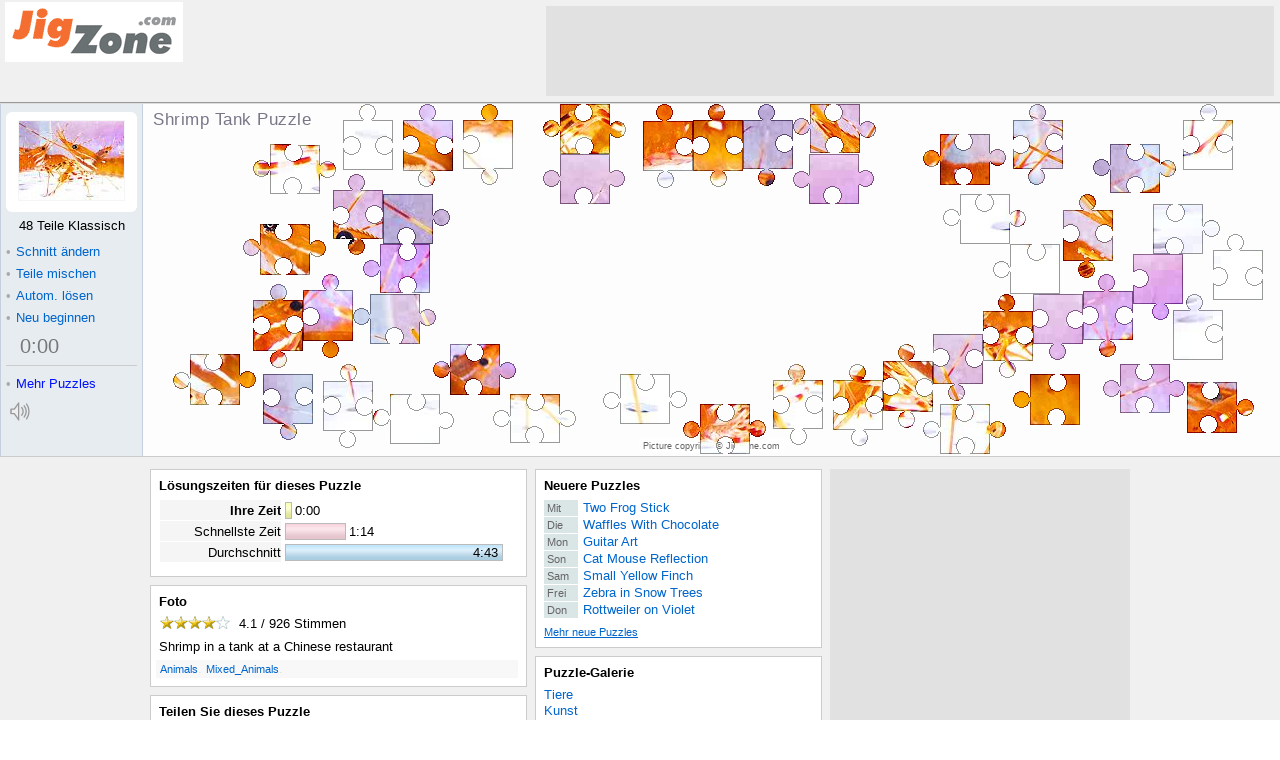

--- FILE ---
content_type: text/html; charset=UTF-8
request_url: http://de.jigzone.com/puzzles/3A055D58925C
body_size: 3250
content:
<!DOCTYPE html><!--no cache--><html lang="de-DE" prefix="og: http://ogp.me/ns#"><head><meta http-equiv="X-UA-Compatible" content="IE=edge"><meta http-equiv="Content-Type" content="text/html;charset=UTF-8"/><title>Shrimp Tank Puzzle JigZone.com</title><meta name="description" content="Shrimp Tank Kostenlose Online-Puzzles, tausende Bilder und Puzzleschnitte Shrimp in a tank at a Chinese"/><meta name="keywords" content="Shrimp Tank Animals Mixed Animals Puzzle"/><meta property="og:title" content="Shrimp Tank Puzzle"/><meta property="og:description" content="Shrimp Tank Puzzle, 48 Teile Klassisch. Shrimp in a tank at a Chinese"/><meta property="og:url" content="http://de.jigzone.com/puzzles/3A055D58925C"/><meta property="og:image" content="http://de.jigzone.com/thumbog/jz.jzL.Shrimp_Tank_0646*jpg"/><meta property="og:site_name" content="JigZone Jigsaw Puzzles"/><meta property="og:type" content="article"/><meta property="fb:app_id" content="197996746884305"/><link rel="apple-touch-icon" href="/im/applei72.png"/><link href="/pzp/17/z.css" media="screen" rel="stylesheet" type="text/css"><script async src='//www.google-analytics.com/analytics.js'></script>
<script>
window.ga=window.ga||function(){(ga.q=ga.q||[]).push(arguments)};ga.l=+new Date;
ga('create', 'UA-15801581-1', 'auto');
ga('send', 'pageview');
</script></head><body><div id="aP"><script>var _E_=0;window.onerror=function(e,f,n){var d=window.location.protocol+'//'+window.location.host;if(f.substr(0,d.length)==d&&++_E_<5)(new Image()).src='/log/err.php?'+escape(e+'#'+_E_)+','+escape(f)+','+escape(n);return 1};function gE(_){return document.getElementById(_)}function b1P(i){try{return localStorage[i]}catch(x){return null}}var a1P=!!document.createElement("canvas").getContext;if(!a1P)document.write('<script src="/pzp/17/bad_browser.js"></sc'+'ript>');else gE("aP").style.display="none";</script><noscript>Aktivieren Sie JavaScript in den Einstellungen Ihres Browsers, um Online-Puzzles spielen</noscript></div><div id="yx"><table id="az" cellspacing="0"><tr><td id="bz"><a href="/"></a></td><td id="dz"></td></tr></table><div id="px"><div id="gn"><h1 id="hn" >Shrimp Tank Puzzle</h1><strong id="rn">Puzzle</strong><div id="sn"><h3>Teilen Sie dieses Puzzle</h3><div class="cS dS"></div></div><div id="kc"><div id="hc" class="ic"><span>Picture copyright &copy; JigZone.com</span></div></div><canvas width="400" height="300" id="Z"></canvas></div><div id="un"><div id="dc"><div><s id="bc"></s><img src="/t/jz/jzL/Shrimp_Tank_0646.jpg" alt="Puzzle" title=""/></div></div><div id="ec" class="off"><div id="_c">48 Teile Klassisch</div><div id="rc"><div id="qc"><b>&bull;</b>Schnitt ändern </div><table id="pc"><tr><td id="oc">Einen Puzzleschnitt wählen</td></tr><tr><td id="lc">.</td></tr></table></div><a class="fn" href="javascript:C1(1)"><b>&bull;</b>Schnitt ändern </a><a class="fn" href="javascript:S1()"><b>&bull;</b>Teile mischen</a><a class="fn" id="sc" href="javascript:A1(0)"><b>&bull;</b>Autom. lösen</a><a class="fn" id="tc" href="javascript:A1(1)" title="In einer endlosen Schleife lösen">&infin;</a><div id="en"></div><a class="fn" href="javascript:V1()"><b>&bull;</b>Neu beginnen</a><div id="uc"><div id="wc" class="vc"><div><div><div><a id="cn" href="javascript:Q1(5)"><b id="xc">0</b>:<b id="yc">00</b></a></div></div></div></div><div></div></div></div><div id="dn"><i id="bugBustIE"><a class="zc" href="/gallery"><b>&bull;</b><u>Mehr Puzzles</u></a></i></div><canvas id="nn"  width="27" height="23" onclick="qn(1)"></canvas></div></div><div id="ox"><table id="gz" cellspacing="0"><tr><td id="hz"><div class="wz"><h2>Lösungszeiten für dieses Puzzle</h2><div id="aq"></div></div><div class="wz"><h2>Foto</h2><div><div id="nx"></div><div id="fx">Shrimp in a tank at a Chinese restaurant</div><div id="ex"><a href="/gallery/Animals">Animals</a>. <a href="/gallery/Mixed_Animals">Mixed_Animals</a>. </div></div></div><div class="wz"><h2>Teilen Sie dieses Puzzle</h2><div id="iw" class="social-div-horizontal"></div><div id="hx"></div><div></div></div><div class="gw"></div></td><td id="iz"><div class="wz" id="recentPuzzleBlock"><h2><a href="/puz/prev.php">Neuere Puzzles</a></h2><div id="qx"><a href="/puzzles/2026-01-21"><b>Mit </b><u>Two Frog Stick</u></a><a href="/puzzles/2026-01-20"><b>Die </b><u>Waffles With Chocolate</u></a><a href="/puzzles/2026-01-19"><b>Mon </b><u>Guitar Art</u></a><a href="/puzzles/2026-01-18"><b>Son </b><u>Cat Mouse Reflection</u></a><a href="/puzzles/2026-01-17"><b>Sam </b><u>Small Yellow Finch</u></a><a href="/puzzles/2026-01-16"><b>Frei </b><u>Zebra in Snow Trees</u></a><a href="/puzzles/2026-01-15"><b>Don </b><u>Rottweiler on Violet</u></a></div><a id="rx" href="/puz/prev.php">Mehr neue Puzzles </a></div><div class="wz"><h2 id="aw"><a href="/gallery">Puzzle-Galerie</a></h2><div id="sx"><a href="/gallery/Animals">Tiere</a><a href="/gallery/Art">Kunst</a><a href="/gallery/Flowers+Gardens">Blumen u. Gärten</a><a href="/gallery/Holidays">Feiertage</a><a href="/gallery/Nature_Scenes">Natur</a><a href="/gallery/Ocean_Life">Meer</a><a href="/gallery/Sport">Sport</a><a href="/gallery/Transport">Verkehr</a><a href="/gallery/Travel">Reisen</a><a href="/gallery/Things">Dinge</a></div></div><div class="wz"><h2><a id="jx">Dieses Puzzle einbetten</a></h2><div id="ux" style="margin-top:-4px"><input id="vx" readonly="readonly" onclick="Hi(this)"/><br/><a id="wx"><span><img id="ew" src="/t/jz/jzL/Shrimp_Tank_0646.jpg" align="middle" alt="" style="background:#fff url(/t/jz/jzL/Shrimp_Tank_0646.jpg)"/></span>Optionen</a></div></div><div class="gw"></div></td><td id="jz"></td></tr><tr><td colspan="3"><div class="wz"><div id="fX"><div id="fL"><img src="/im/top2.png" alt=""/></div><div id="fR"><img src="/im/top2.png" alt=""/></div></div><div id="fT"><a href="/">Home</a>|<a href="/gallery">Puzzle-Galerie</a>|<a href="/puzzles/daily-jigsaw">Tägliches Puzzle</a>|<a href="/faq/map">Site Map</a>|<a href="/faq/privacy">Datenschutz-Bestimmungen</a>|<a href="/faq/faq">Häufig gestellte Fragen</a><div style="padding:1.5em 0"><a href="http://jigzone.com">English</a> | <a href="http://fr.jigzone.com">Français</a> | <a href="http://ja.jigzone.com">日本語</a> | <a href="http://de.jigzone.com">Deutsch</a></div>Copyright © JigZone.com 2006 (keine Bilder dieser Webseite dürfen ohne die Erlaubnis des Inhabers kopiert werden)</div></div></td></tr></table></div></div><script>function Ki(){}var O1="2",O3="X1HEGA",O4="F4T974ZW.90003602.0.74.75507.266_0_0__A9",O2="0;48 Teile Klassisch;jz/jzL/Shrimp_Tank_0646;JigZone.com;;;de",O5="",ji="Click to Mix and Solve",bzS="de",h1="5,6 Teile Klassisch,10,12 Teile Zickzack,11,16 Teile Blöcke,6,20 Teile Klassisch,12,20 Teile Vögel,13,22 Teile Wellen,14,22 Teile Polygone,15,32 Teile Rund,16,35 Teile Jigzone,17,40 Teile Vögel,18,41 Teile Tetris,8,44 Teile Dreiecke,0,48 Teile Klassisch,19,48 Teile Euro,20,48 Teile USA,21,50 Teile Kreise,22,50 Teile Dreiecke,7,51 Teile Gerissen,23,55 Teile Sixstar,24,62 Teile Tetris,1,67 Teile Klassisch,2,70 Teile Birnen,25,79 Teile Sterne,26,79 Teile Ziegelsteine,3,80 Teile Klassisch,4,87 Teile Gerissen,27,91 Teile Eidechsen,28,96 Teile Dreiecke,29,100 Teile Klassisch,9,108 Teile Strudel,30,154 Teile Klassisch,31,184 Teile Gerissen,32,240 Teile Klassisch,34,240 Teile Quadrate,33,247 Teile Dreiecke",g1="OK, um neu zu beginnen",jl="Ihre Zeit",rl="Keine Zeit notiert",kl="Schnellste Zeit",ll="Durchschnitt";</script><script src="/pzp/17/z.js"></script><script>Aij("3A055D58925C",37529,926,"Klicken Sie auf der Sterne, um zu wählen","Stimmen");Ii("http://de.jigzone.com/puzzles/3A055D58925C","Shrimp+Tank+Puzzle+JigZone.com");Ci('3A055D58925C',0,'jz.jzL.Shrimp_Tank_0646:jpg');Ejz("ew").src="/im/tCut2.gif";</script><div id="dw"><img src="/p/jz/jzL/Shrimp_Tank_0646.jpg" /></div><script>setTimeout("gE('dz').innerHTML='<iframe src=\"/ad/f_JZpzp728x90.php\"></iframe>';gE('jz').innerHTML='<iframe src=\"/ad/f_JZpzp300x600.php\"></iframe>'",20);</script></body></html>